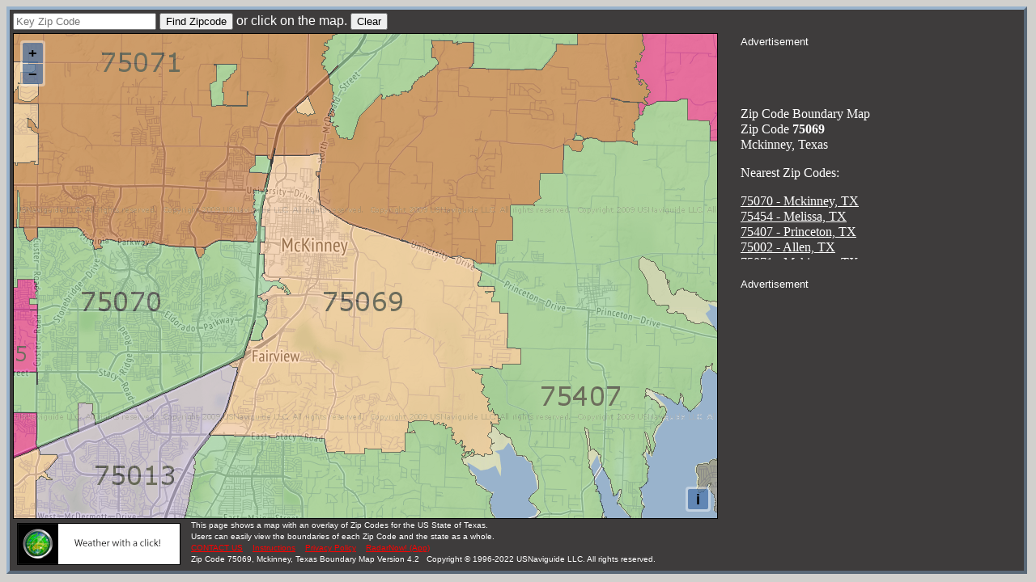

--- FILE ---
content_type: text/html; charset=UTF-8
request_url: https://zipmap.net/zips/75069.htm
body_size: 16607
content:
<!DOCTYPE html PUBLIC "-//W3C//DTD XHTML 1.0 Strict//EN" "http://www.w3.org/TR/xhtml1/DTD/xhtml1-strict.dtd">
<html xmlns="http://www.w3.org/1999/xhtml" xmlns:v="urn:schemas-microsoft-com:vml">
 <head>
  <link rel="SHORTCUT ICON" href="/favicon.ico" type="image/x-icon" />
  <meta http-equiv="content-type" content="text/html; charset=UTF-8"/>
  <meta name="description" content="This page shows a map with an overlay of the Zip Code 75069 and those nearby Mckinney, Texas. (TX).  Users can view the boundaries of each Zip Code for free."/>
  <meta name="keywords" content="Texas, 75069, restaurants, real estate, homes for sale, shopping, sales territory, zip codes, boundaries, zipcode areas"/> 
  <title>Zip Code 75069, Mckinney, Texas Zip Code Boundary Map (TX)</title>
  <link rel="stylesheet" href="/osm/css/ol.css" type="text/css">

  <style type="text/css">
  .map 
  {
   height: 762 px;
   width: 1101 px;
  }
  .TEXT0
  {
   font-family: Verdana, Sans-Serif, monospace;
   font-size: .6em;
  }
  .TEXT1
  {
   font-family: Verdana, Sans-Serif, monospace;
   font-size: .8em;
  }
  .TEXT2
  {
   font-family: Verdana, Sans-Serif, monospace;
   font-size: 1em;
  }
  .HTEXT0
  {
   font-family: Verdana, Sans-Serif, monospace;
   font-size: .6em;
   color:red;
  }
  .HTEXT1
  {
   font-family: Verdana, Sans-Serif, monospace;
   font-size: .8em;
   color:red;
  }
  .HTEXT2
  {
   font-family: Verdana, Sans-Serif, monospace;
   font-size: 1em;
   color:red;
  }
  .HTEXT3
  {
   font-family: Verdana, Sans-Serif, monospace;
   font-size: 1.5em;
   color:red;
  }
  .AME
  {
   font-family: Verdana, Sans-Serif, monospace;
   font-size: .6em;
   color: red;
   -webkit-animation-name: anitext; /* Safari 4.0 - 8.0 */
   -webkit-animation-duration: 10s; /* Safari 4.0 - 8.0 */
   -webkit-animation-iteration-count: 3; /* Safari 4.0 - 8.0 */
   animation-name: anitext;
   animation-duration: 5s;
   animation-iteration-count: 2;
   animation-delay: 60s;
  }
  /* Safari 4.0 - 8.0 */
  @-webkit-keyframes anitext
  {
   25%   {color:black;}
   50%  {color:red;}
   75%  {color:black;}
  }
  /* Standard syntax */
  @keyframes anitext
  {
   25%   {color:black;}
   50%  {color:red;}
   75%  {color:black;}
  }

  </style>

  <script type="text/javascript">
   // Stop some malicious behaviors...
   if ( top != self) 
   {
    top.location.replace(document.location);
    alert("For security reasons, framing is not allowed; click OK to remove the frames.")
   }
   if ( location.search.length > 0 )
   {    
    location.search = '' ;
   }
  </script>

  <!-- The line below is only needed for old environments like Internet Explorer and Android 4.x -->
  <script src="https://cdn.polyfill.io/v2/polyfill.min.js?features=requestAnimationFrame,Element.prototype.classList,URL"></script>
  <script src="/osm/js/ol.js"></script>

  <script type="text/javascript">

   var chkar = [ ] ;					// Zips Found
   var zipar = [ ] ;					// Zips Found
   var marar = [ ] ;					// Marker Array
   var icons = ['A','B','C','D','E','F','G','H','I','J','K','L','M','N','O','P','Q','R','S','T','U','V','W','X','Y','Z'] ;
   var sourceFeatures ;
   var layerFeatures ;
   var lastclick = "" ;					// Last Clicked Point
   var infowindow ;
   var map ;
   var defWidth = 1101 ;
   var defHeight = 762 ;
   var winWidth = defWidth;
   var winHeight = defHeight ;

   var tskey = "c11d3ed068" ;

   function initialize() {

    // Sizing section...

    if ( typeof( window.innerWidth ) == 'number' )
    {
     // Modern Browser...

     winWidth = window.innerWidth;
     winHeight = window.innerHeight;
    }

    if ( winWidth < 856 ) { winWidth = 856; }
    if ( winHeight < 630 ) { winHeight = 630; }

    var diffHeight = winHeight - defHeight ;
    var diffWidth = winWidth - defWidth ;

    sizeDiv("main",diffWidth,diffHeight) ;
    sizeDiv("map",diffWidth,diffHeight) ;
    sizeDiv("sidebar",0,diffHeight) ;
    sizeDiv("message",0,diffHeight) ;

    // Map Code...

    var imgExtent = ol.proj.transformExtent(
     [-96.659970, 33.122180, -96.527360, 33.250390],
     "EPSG:4326", "EPSG:3857"
    ) ;

    sourceFeatures = new ol.source.Vector() ;
    layerFeatures = new ol.layer.Vector({source: sourceFeatures});

    var layers = [
     new ol.layer.Tile({
      source: new ol.source.OSM({
       url: 'https://storage.googleapis.com/zmap/{z}/{x}/{y}.jpg',
       transition: 0,
       attributions: 'Zip Code tiles copyright <a href="http://usnaviguide.com/">USNaviguide LLC</a> 2019. ' +
        'Map tiles by <a href="http://stamen.com/">Stamen Design</a>, ' +
        'under <a href="http://creativecommons.org/licenses/by/3.0">CC BY 3.0</a>. ' +
        'Data by <a href="http://openstreetmap.org/">OpenStreetMap</a>, ' +
        'under <a href="http://creativecommons.org/licenses/by-sa/3.0">CC BY SA</a>. ',
       crossOrigin: null
      })
     }),
     new ol.layer.Tile({
      opacity: .5,
      minResolution: 4,
      maxResolution: 19,
      source: new ol.source.OSM({
       url: 'http://ts{1-3}.usnaviguide.com/tileserver.pl?X={x}&Y={y}&Z={z}&T=' + tskey + '&S=Z1001',
       crossOrigin: null
      })
     }),
     new ol.layer.Tile({
      opacity: .5,
      minResolution: 19,
      maxResolution: 5000,
      source: new ol.source.OSM({
       url: 'https://storage.googleapis.com/zipmap/tiles/{z}/{x}/{y}.png',
       crossOrigin: null
      })
     }),
     layerFeatures
    ];

    map = new ol.Map({
     layers: layers,
     target: 'map',
     view: new ol.View({
      minZoom: 5,
      maxZoom: 15
     })
    });

    map.getView().fit(imgExtent) ;

    // Listen for a click on the map...

    map.on("singleclick", function(evt){
     var latLong = ol.proj.transform(evt.coordinate, 'EPSG:3857', 'EPSG:4326');
     var lat     = Math.round(latLong[1] * 1000000)/1000000 ;
     var long    = Math.round(latLong[0] * 1000000)/1000000 ;
     var point   = '(' + lat + ',' + long + ')' ;

     checkClick( point ) ;
    }) ;

   } // End of initialize function...

// Recalculate div sizes...

   function sizeDiv(id,diffWidth,diffHeight)
   {
    var div = document.getElementById(id) ;

    var width = parseInt(div.style.width) + diffWidth ;
    if (width >= 1 )
    {
     div.style.width = width + "px";
    }

    var height = parseInt(div.style.height) + diffHeight ;
    if (height >= 1 )
    {
     div.style.height = height + "px";
    }
   }

// Find a zip code and cause it to be drawn on the map...

   function findzip( zipcode )
   {
    if ( CheckZip( zipcode.zip.value ) > -1 )
    {
     alert("Zip Code Keyed Has Already Been Selected.") ;
    } else
    {
     zippoly( 0, zipcode.zip.value ) ;
    }
   }

// Clear overlays, Div area and restore map...

   function clearmap( zipcode )
   {
    zipcode.zip.value = "" ;
    document.getElementById("message").innerHTML = "" ;
    for (var i = 0; i < marar.length; i++)
    {
     sourceFeatures.removeFeature(marar[i]);
    }
    lastclick = "" ;
    zipar = [ ] ;
    chkar = [ ] ;
    marar = [ ] ;
   }

// Check for a double click...

   function checkClick ( point )
   {
    if ( lastclick != point )
    {
     lastclick = point ;
     zippoly( point, '' ) ;
    }
   }

// Check to see if a Zip has already been selected...
        
   function CheckZip(zip)
   {
    for (var i = 0; i < chkar.length; i++)
    {
     if ( chkar[i] == zip )
     {
      return(i) ;
     } 
    }
    return(-1) ;
   }

// Find a zip code and return the coordinates along with other information...

   function zippoly( point, zip )
   {
    if ( marar.length >= icons.length )
    {
     alert('Too many markers. Clear list before trying again.') ;
     return ;
    }

    if (window.XMLHttpRequest)
    {		// code for IE7+, Firefox, Chrome, Opera, Safari
     var request = new XMLHttpRequest() ;
    } else
    {		// code for IE6, IE5
     var request = new ActiveXObject("Microsoft.XMLHTTP") ;
    }

    var parms = "POINT=" + point ;
    if ( zip )
    {
     parms = "ZIP=" + zip ;
    }
    request.open("POST", "/zip.pl", true);
    request.setRequestHeader('Content-Type','application/x-www-form-urlencoded') ;	// Thanks to Darkstar 3D!
    request.onreadystatechange = function() 
    {
     document.getElementById("loading").innerHTML = "Loading, please wait..." ;

     if (request.readyState == 4)
     {
      var xmlDoc = request.responseXML ;
      try
      {
       if ( marar.length == 0 )
       {
        document.getElementById("message").innerHTML = "" ;
       }
       var info = xmlDoc.documentElement.getElementsByTagName("info") ;
       var zipcode = info[0].getAttribute("zipcode") ;
       var hitrem = parseInt(info[0].getAttribute("hitrem")) ;
       if ( hitrem <= 1 )
       {
        alert("You have exhausted your requests for this time period. Please come back in 2 hours.") ;
       } else if ( zipcode == "" )
       {
        alert("Area clicked not defined by a zip code") ;
       } else
       {
        var zipindex = CheckZip( zipcode ) ;
        if ( zipindex > -1 )
        {
        } else
        {
         var lastpoint	= map.getView().getCenter() ;
         var point	= lastpoint ;
         var zipname	= info[0].getAttribute("zipname") ;
         var uspsst	= info[0].getAttribute("uspsst") ;
         var stname	= info[0].getAttribute("stname") ;
         var ctyname	= info[0].getAttribute("ctyname") ;
         var county	= info[0].getAttribute("county") ;
         var complex	= info[0].getAttribute("complex") ;
         var pointzip	= info[0].getAttribute("pointzip") ;

         chkar.push(zipcode) ;
         var points = [] ;
         var markers = xmlDoc.documentElement.getElementsByTagName("marker1");

         for (var i = 0; i < markers.length; i++)
         {
          point = ol.proj.transform( [parseFloat(markers[i].getAttribute("lng")),parseFloat(markers[i].getAttribute("lat"))], 
                  'EPSG:4326', 'EPSG:3857');

          html	= "<div style='width:200px; text-align:left;'><b>Zip Code:</b> " + zipcode + 
                  "<br>" + zipname + 
                  "<br>" + uspsst + " - " + stname +
                  "<br>County:" + county + " - " + ctyname +
                  "<br>Area Code(s):" + complex ;
          if ( pointzip == 1 )
          {
           html += "<br>Point Zip - Not Mapped" ;
          }

          html	+= "</div>" ;
          var number = marar.length ;
          if ( number > icons.length )
          {
           number = icons.length ;
          }
          marar.push( createMarker( point, html, number ) ) ;
          zipar.push(zipcode + "A") ;
          var html	= icons[number] + ' ' + zipcode ;
          html += "</a><br>&nbsp;" + zipname + ", " + uspsst + "<br>&nbsp;Area Code: " + complex + "<br>" ; 
          document.getElementById("message").innerHTML =  html + document.getElementById("message").innerHTML ;
         }
         if ( point != lastpoint )
         {
          if( chkar.length > 1 )
          {
           map.getView().setCenter( point ) ;
          } else
          {
           map.getView().setCenter( point ) ;
           map.getView().setZoom( 13 ) ;
          }
         }
        }
       }
      } catch(e)
      {
       alert("Some error occured during program processing:" + e) ;
      }       
      document.getElementById("loading").innerHTML = "" ;
     }
    }
    request.send(parms);
   }

// Create a marker at a point with an infowindow...

   function createMarker(point, html, number)
   {
    var iconfile = '/images/marker' + icons[marar.length] + '.png' ;     

    var styles = [
     new ol.style.Style({
      image: new ol.style.Icon({
       anchor: [0.5, 1],
       src: iconfile
      })
     })
    ] ;

    var feature = new ol.Feature({
     type: 'marker',
     desc: html,
     geometry: new ol.geom.Point(point)
    });
    feature.setStyle(styles);
    sourceFeatures.addFeature(feature);
    return feature ;
   }

  </script>

 </head>
<body bgcolor="#D1D0CD" text="white" link="white" alink="white" vlink="white" onload="initialize()">

  <div id="main" title="content starts here" style="width:1066px; height:730px; border: 4px outset #99B3CC; background-color:#3e3c3c; text-align:left; padding:4px">
   <div id="form" title="zip code entry form"  class="TEXT2" style="height:25px;">
    <form name=zipcode onsubmit="javascript:return false;">
     <input type=text name=zip placeholder="Key Zip Code">
     <input type=BUTTON value="Find Zipcode" onclick="findzip(zipcode)" name="BUTTON"> 
     or click on the map.
    <input type=BUTTON value="Clear" onclick="clearmap(zipcode)" name="CLEARBUTTON"/>
    </form>
   </div>

   <div id="map-sidebar"> 
    <div id="sidebar" title="sidebar" style="width:346px; height:641px; float:right;line-height:120%;">

     <div id="adblocktitle-top" style="width:346px; height:20px;">
      <font class="TEXT1">Advertisement</font>
     </div>
     <div id="adblock-top" title="advertisement" style="width:346px; height:60px; margin-left:15px;">

      <script async src="//pagead2.googlesyndication.com/pagead/js/adsbygoogle.js"></script>
      <!-- Top Banner - Zips -->
      <ins class="adsbygoogle"
       style="display:inline-block;width:320px;height:50px"
       data-ad-client="ca-pub-8459461757728965"
       data-ad-slot="8884256952"></ins>
      <script>
       (adsbygoogle = window.adsbygoogle || []).push({});
      </script>
     
     </div>

     <div id="message" title="sidebar message" style="width:346px; height:232px; margin-top:10px; margin-bottom:20px; overflow:auto;">
      Zip Code Boundary Map<br/>
      Zip Code <b>75069</b><br/>
      Mckinney, Texas
      <p>Nearest Zip Codes:</p>
           <a href="75070.htm">75070 - Mckinney, TX</a><br/>
     <a href="75454.htm">75454 - Melissa, TX</a><br/>
     <a href="75407.htm">75407 - Princeton, TX</a><br/>
     <a href="75002.htm">75002 - Allen, TX</a><br/>
     <a href="75071.htm">75071 - Mckinney, TX</a><br/>
     <a href="75013.htm">75013 - Allen, TX</a><br/>
     <a href="75035.htm">75035 - Frisco, TX</a><br/>
     <a href="75409.htm">75409 - Anna, TX</a><br/>
     <a href="75074.htm">75074 - Plano, TX</a><br/>
     <a href="75094.htm">75094 - Plano, TX</a><br/>
     <a href="75097.htm">75097 - Weston, TX</a><br/>
     <a href="75098.htm">75098 - Wylie, TX</a><br/>
     <a href="75025.htm">75025 - Plano, TX</a><br/>
     <a href="75023.htm">75023 - Plano, TX</a><br/>
     <a href="75121.htm">75121 - Copeville, TX</a><br/>

     </div>
     <div id="adblocktitle" style="width:346px; height:20px;">
      <font class="TEXT1">Advertisement</font>
     </div>
     <div id="adblock" title="advertisement" style="width:336px; height:280px; margin-left:10px;">

      <script async src="https://pagead2.googlesyndication.com/pagead/js/adsbygoogle.js?client=ca-pub-8459461757728965"
           crossorigin="anonymous"></script>
      <!-- 336x280 Zips -->
      <ins class="adsbygoogle"
           style="display:block"
           data-ad-client="ca-pub-8459461757728965"
           data-ad-slot="1971364249"
           data-ad-format="auto"></ins>
      <script>
           (adsbygoogle = window.adsbygoogle || []).push({});
      </script>

     </div>
    </div> 

    <div id="map" title="OpenLayers Map" style="width:690px; height:641px; border: thin solid black;"/>
   </div>
   <div id="content" title="site description" style="height:60px; text-align:left; line-height:80%;">
    <div style="float:left; width: 210px; margin: 5px;">
     <a href="https://usnaviguide.com/weather.html" target="_blank"><img src="/images/radarnow-zipmap-ad.gif" style="width:200px; height:50px; border: 1px solid black;"></a>
    </div>
    <div style="float:left;">
     <font class="TEXT0">
     This page shows a map with an overlay of Zip Codes for the US State of Texas.<br/>
     Users can  easily view the boundaries of each Zip Code and the state as a whole.     </font><br/>
     <a class="HTEXT0" href="/contact.htm">CONTACT US</a> &nbsp;
     <a class="HTEXT0" href="/zip-instructions.htm" target=_new>Instructions</a> &nbsp;
     <a class="HTEXT0" href="/privacy-policy.htm">Privacy Policy</a> &nbsp;
     <a class="AME" href="https://radarnow.org" target="_blank">RadarNow! (App)</a><br/>
     <font class="TEXT0">
     Zip Code 75069, Mckinney, Texas Boundary Map Version 4.2 &nbsp; Copyright &copy; 1996-2022 USNaviguide LLC. All rights reserved.
     </font>
    </div>
   </div>
  </div>
  <div id="loading" title="loading message for map" class="HTEXT2" style="background-color:#D1D0CD; position:absolute; left:400px; top:200px;"/>
 </body>
</html>


--- FILE ---
content_type: text/html; charset=utf-8
request_url: https://www.google.com/recaptcha/api2/aframe
body_size: 268
content:
<!DOCTYPE HTML><html><head><meta http-equiv="content-type" content="text/html; charset=UTF-8"></head><body><script nonce="DDfqc1sZeNetXRWxbJVNKQ">/** Anti-fraud and anti-abuse applications only. See google.com/recaptcha */ try{var clients={'sodar':'https://pagead2.googlesyndication.com/pagead/sodar?'};window.addEventListener("message",function(a){try{if(a.source===window.parent){var b=JSON.parse(a.data);var c=clients[b['id']];if(c){var d=document.createElement('img');d.src=c+b['params']+'&rc='+(localStorage.getItem("rc::a")?sessionStorage.getItem("rc::b"):"");window.document.body.appendChild(d);sessionStorage.setItem("rc::e",parseInt(sessionStorage.getItem("rc::e")||0)+1);localStorage.setItem("rc::h",'1768737609990');}}}catch(b){}});window.parent.postMessage("_grecaptcha_ready", "*");}catch(b){}</script></body></html>